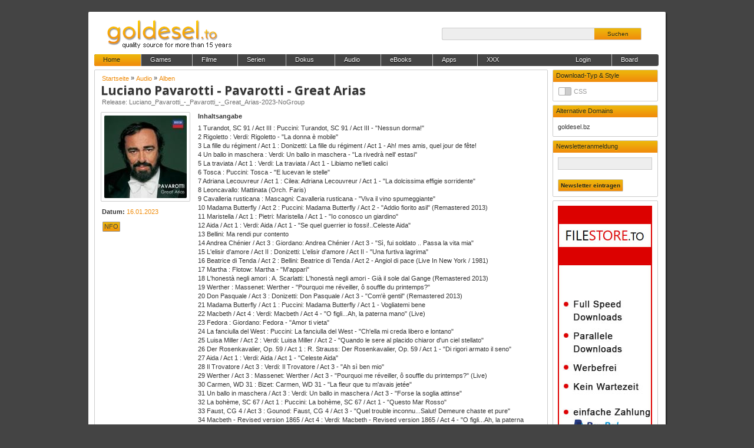

--- FILE ---
content_type: text/html; charset=UTF-8
request_url: https://goldesel.bz/audio/alben/514916-luciano_pavarotti_-_pavarotti_-_great_arias-2023-nogroup
body_size: 6302
content:
<!DOCTYPE HTML><html xmlns="http://www.w3.org/1999/xhtml" dir="ltr" lang="de"><head><meta http-equiv="Content-Type" content="text/html; charset=utf-8"/><meta name="exoclick-site-verification" content="5f7bbf3c15af9ad5510fef84c39f65b6"><title>Luciano Pavarotti - Pavarotti - Great Arias</title><meta http-equiv="content-type" content="text/html; charset=utf-8" /><meta property="og:title" content="Luciano Pavarotti - Pavarotti - Great Arias" /><meta property="og:url" content="https://goldesel.bz/audio/alben/514916-luciano_pavarotti_-_pavarotti_-_great_arias-2023-nogroup" /><meta property="og:type" content="article" /><meta property="og:image" content="https://goldesel.bz/data/poster/4f15fdf0be8ecddfa92a92934853b26e.jpg" /><meta name="description" content="Download Luciano Pavarotti - Pavarotti - Great Arias Luciano_Pavarotti_-_Pavarotti_-_Great_Arias-2023-NoGroup: 1 Turandot, SC 91 / Act III : Puccini: Turandot, SC 91 / Act III - Nessun dorma!  2 Rigoletto : Verdi: Rigoletto - La donna è mobile  3 La fille du régiment /... Download via uploaded.net " /><meta name="keywords" content="Luciano,Pavarotti,Pavarotti,Great,Arias,2023,NoGroup,download,ddl,rar,uploaded,share-online,netload,oboom.com,zippyshare.com,ul.to" /><meta name="robots" content="index,follow" /><link rel="canonical" href="https://goldesel.bz/audio/alben/514916-luciano_pavarotti_-_pavarotti_-_great_arias-2023-nogroup" /><base href="https://goldesel.bz/" /><link rel="stylesheet" href="https://code.jquery.com/ui/1.10.3/themes/smoothness/jquery-ui.css" /><link href="css/gold.min.css?v=10" rel="stylesheet" type="text/css" media="all" /><link href="css/user.php?v=215857" rel="stylesheet" type="text/css" media="all" /><link href="https://fonts.googleapis.com/css?family=Open+Sans:400,500,600,700,700italic" rel="stylesheet" type="text/css"><link rel="SHORTCUT ICON" href="https://goldesel.bz/favicon.ico" type="image/x-icon" /><link rel="alternate" type="application/rss+xml" title="goldesel.to &raquo; all updates" href="https://goldesel.to/rss/updates.xml" /><link rel="alternate" type="application/rss+xml" title="goldesel.to &raquo; games" href="https://goldesel.to/rss/game.xml" /><link rel="alternate" type="application/rss+xml" title="goldesel.to &raquo; filme" href="https://goldesel.to/rss/film.xml" /><link rel="alternate" type="application/rss+xml" title="goldesel.to &raquo; serien" href="https://goldesel.to/rss/serie.xml" /><link rel="alternate" type="application/rss+xml" title="goldesel.to &raquo; dokus" href="https://goldesel.to/rss/doku.xml" /><link rel="alternate" type="application/rss+xml" title="goldesel.to &raquo; audio" href="https://goldesel.to/rss/audio.xml" /><link rel="alternate" type="application/rss+xml" title="goldesel.to &raquo; ebooks" href="https://goldesel.to/rss/ebook.xml" /><link rel="alternate" type="application/rss+xml" title="goldesel.to &raquo; apps" href="https://goldesel.to/rss/app.xml" /><link rel="alternate" type="application/rss+xml" title="goldesel.to &raquo; xxx" href="https://goldesel.to/rss/xxx.xml" /><script src="js/jquery.min.js"></script><script src="https://ajax.googleapis.com/ajax/libs/jqueryui/1.10.2/jquery-ui.min.js"></script><script src="js/jquery.validate.min.js"></script><script src="js/jquery.lazyload.min.js"></script><script src="js/jquery.jrating.min.js"></script><script src="js/jquery.switchButton.min.js"></script>	<script>   
				$(function() {
				 $( "#dialog-tommy" ).dialog({
				  width: 500,
				  height: 700,
				  show: {
				   effect: "blind",
				   duration: 1000
				  },
				  hide: {
				   effect: "explode",
				   duration: 800
				  },
				  open: function(event, ui){
				   setTimeout("$('#dialog-tommy').dialog('close')",30000);
				  }
				 });
				});
			</script>
		<style> 

			#container-div {
				background-color: inherit;
				width: 100%;
				height: auto;

			}
			a.fill-container {
				display: block;
				height: auto;
				width: 100%;
				text-decoration: none;
				color: black;
				font-weight: bold;
				font-family:'Arial';
				cursor: context-menu;
				font-size: 14px;
				line-height: 16px;
				padding-left: 10px;
			}

		</style>
		<script src="js/main.min.js?v=7"></script></head><body><div class="p43170"><div class="h21585"><a href="https://goldesel.bz"><div class="logo"></div></a><div class="suche"><input type="text" name="q" value="" /><button name="search">Suchen</button></div></div><ul class="m21585"><a href="https://goldesel.bz"><li class="home">Home</li></a><li>Games<ul><a href="games/windows"><li> &raquo; Windows</li></a><a href="games/xboxone"><li> &raquo; xBoxOne</li></a><a href="games/ps4"><li> &raquo; PS4</li></a><a href="games/wii"><li> &raquo; WII</li></a></ul></li><li>Filme<ul><a href="filme/x264"><li> &raquo; x264</li></a><a href="filme/sammlung"><li> &raquo; Sammlung</li></a><a href="filme/usx264"><li> &raquo; USx264</li></a><a href="filme/xvid"><li> &raquo; XviD</li></a><a href="filme/usxvid"><li> &raquo; USXviD</li></a><a href="filme/rsvcd"><li> &raquo; RSVCD</li></a><a href="filme/720p"><li> &raquo; 720p</li></a><a href="filme/1080p"><li> &raquo; 1080p</li></a><a href="filme/1080p-untouched"><li> &raquo; 1080p-Untouched</li></a><a href="filme/dvd-r"><li> &raquo; DVD-R</li></a><a href="filme/x265uhd"><li> &raquo; x265UHD</li></a></ul></li><li>Serien<ul><a href="serien/x264"><li> &raquo; x264</li></a><a href="serien/xvid"><li> &raquo; XviD</li></a><a href="serien/720p"><li> &raquo; 720p</li></a><a href="serien/us"><li> &raquo; US</li></a><a href="serien/subbed"><li> &raquo; Subbed</li></a><a href="serien/1080p"><li> &raquo; 1080p</li></a><a href="serien/2160p"><li> &raquo; 2160p</li></a></ul></li><a href="dokus"><li>Dokus</li></a><li>Audio<ul><a href="audio/alben"><li> &raquo; Alben</li></a><a href="audio/sampler"><li> &raquo; Sampler</li></a><a href="audio/singles"><li> &raquo; Singles</li></a><a href="audio/charts"><li> &raquo; Charts</li></a><a href="audio/mixes"><li> &raquo; Mixes</li></a><a href="audio/soundtrack"><li> &raquo; Soundtrack</li></a><a href="audio/unsortiert"><li> &raquo; Unsortiert</li></a><a href="audio/audiobooks"><li> &raquo; Audiobooks</li></a><a href="audio/videos"><li> &raquo; Videos</li></a><a href="audio/flac"><li> &raquo; FLAC</li></a></ul></li><li>eBooks<ul><a href="ebooks/magazine"><li> &raquo; Magazine</li></a><a href="ebooks/books"><li> &raquo; Books</li></a></ul></li><li>Apps<ul><a href="apps/windows"><li> &raquo; Windows</li></a><a href="apps/android"><li> &raquo; Android</li></a><a href="apps/apple"><li> &raquo; Apple</li></a></ul></li><li>XXX<ul><a href="xxx/sd-filme"><li> &raquo; SD-Filme</li></a><a href="xxx/clips"><li> &raquo; Clips</li></a><a href="xxx/hd-filme"><li> &raquo; HD-Filme</li></a><a href="xxx/imagesets"><li> &raquo; Imagesets</li></a></ul></li><a href="http://board.goldesel.to" target="_blank"><li class="board">Board</li></a><li class="login">Login</li><form class="lgnFrm"><span>Benutzer</span><br /><input type="text" name="lgnUsr" /><br /><span>Passwort</span><br /><input type="password" name="lgnPwd" /><br /><button type="submit">Login</button><label><a href="register">Registrieren</a></label></form></ul><div class="c64755"><div class="d_1777"></div><div class="d_1777"></div><div class="d_1777"></div><div class="d_1777"></div><div class="d_177"><div class="d_215853">Download-Typ & Style</div><div class="menue_l"><form id="tFilter" action="" method="post"><div class="option"><input type="hidden" name="todo" value="tFltr" /></div><div class="option"><input type="checkbox" class="tswitch3" name="oStyle" value="1" /></div></form><div class="clear"></div></div></div><div class="d_177"><div class="d_215853">Alternative Domains</div><div class="menue_l"><a href="https://goldesel.bz" target="_blank">goldesel.bz</a><br /><div class="clear"></div></div></div><div class="d_177"><div class="d_215853">Newsletteranmeldung</div><div class="menue_l"><form method="post" action="">
                <input style="width:150px;" type="text" name="Newsletter"> <br /><br /> <input type="submit" name="submit" value="Newsletter eintragen" style="background-image: url(../img/bg_gold.png);background-repeat: repeat-x;color: #222;text-shadow: #fc0 0 1px 1px;font-size: 10px;height: 21px;padding: 2px 4px;font-family: Arial;border: 1px solid #ccc;    border-left-width: 1px;    border-left-style: solid;    border-left-color: rgb(204, 204, 204);margin: 0;    margin-top: 0px;text-align: center;border-radius: 2px;    border-top-left-radius: 2px;    border-bottom-left-radius: 2px;">     </form><br /><div class="clear"></div></div></div><div class="d_21585"><div class="d_215852"><a href="apps/windows/2892390-luciano_pavarotti_-_pavarotti_-_great_arias-2023-nogroup"><img src="img/8e7430b9ddecec4bf5f27f4a48f2cd8212.jpg" /></a></div></div><div class="d_1777"></div><div class="d_1777"></div><div class="d_1777"></div></div><div class="c43170"><div class="entry"><div class="release"><div id="breadcrumbs"><span itemscope itemtype="http://data-vocabulary.org/Breadcrumb"><a rel="home" itemprop="url" href="https://goldesel.bz"><span itemprop="title">Startseite</span></a> &raquo; <span itemprop="child" itemscope itemtype="http://data-vocabulary.org/Breadcrumb"><a itemprop="url" href="https://goldesel.bz/audio"><span itemprop="title">Audio</span></a> &raquo; <span itemprop="child" itemscope itemtype="http://data-vocabulary.org/Breadcrumb"><a itemprop="url" href="https://goldesel.bz/audio/alben"><span itemprop="title">Alben</span></a></span></span></span></div><h1>Luciano Pavarotti - Pavarotti - Great Arias</h1><h3>Release: Luciano_Pavarotti_-_Pavarotti_-_Great_Arias-2023-NoGroup</h3><div class="left"><div class="poster"><img src="data/poster/4f15fdf0be8ecddfa92a92934853b26e.jpg" alt="Luciano Pavarotti - Pavarotti - Great Arias" /></div><ul class="infos"><li><strong>Datum:</strong> <a href="history/2023-01-16">16.01.2023</a></li></ul><div class="nfoss" title="NFO ansehen" pfad="data/nfos/febd30ba21a1ab6c90b78da62ebe996b.png">NFO</div></div><div class="main"><div class="plot"><strong>Inhaltsangabe</strong><div class="half"></div><p>1 Turandot, SC 91 / Act III : Puccini: Turandot, SC 91 / Act III - "Nessun dorma!"<br />
2 Rigoletto : Verdi: Rigoletto - "La donna è mobile"<br />
3 La fille du régiment / Act 1 : Donizetti: La fille du régiment / Act 1 - Ah! mes amis, quel jour de fête!<br />
4 Un ballo in maschera : Verdi: Un ballo in maschera - "La rivedrà nell' estasi"<br />
5 La traviata / Act 1 : Verdi: La traviata / Act 1 - Libiamo ne'lieti calici<br />
6 Tosca : Puccini: Tosca - "E lucevan le stelle"<br />
7 Adriana Lecouvreur / Act 1 : Cilea: Adriana Lecouvreur / Act 1 - "La dolcissima effigie sorridente"<br />
8 Leoncavallo: Mattinata (Orch. Faris)<br />
9 Cavalleria rusticana : Mascagni: Cavalleria rusticana - "Viva il vino spumeggiante"<br />
10 Madama Butterfly / Act 2 : Puccini: Madama Butterfly / Act 2 - "Addio fiorito asil" (Remastered 2013)<br />
11 Maristella / Act 1 : Pietri: Maristella / Act 1 - "Io conosco un giardino"<br />
12 Aida / Act 1 : Verdi: Aida / Act 1 - "Se quel guerrier io fossi!..Celeste Aida"<br />
13 Bellini: Ma rendi pur contento<br />
14 Andrea Chénier / Act 3 : Giordano: Andrea Chénier / Act 3 - "Sì, fui soldato .. Passa la vita mia"<br />
15 L'elisir d'amore / Act II : Donizetti: L'elisir d'amore / Act II - "Una furtiva lagrima"<br />
16 Beatrice di Tenda / Act 2 : Bellini: Beatrice di Tenda / Act 2 - Angiol di pace (Live In New York / 1981)<br />
17 Martha : Flotow: Martha - "M'appari"<br />
18 L'honestà negli amori : A. Scarlatti: L'honestà negli amori - Già il sole dal Gange (Remastered 2013)<br />
19 Werther : Massenet: Werther - "Pourquoi me réveiller, ô souffle du printemps?"<br />
20 Don Pasquale / Act 3 : Donizetti: Don Pasquale / Act 3 - "Com'è gentil" (Remastered 2013)<br />
21 Madama Butterfly / Act 1 : Puccini: Madama Butterfly / Act 1 - Vogliatemi bene<br />
22 Macbeth / Act 4 : Verdi: Macbeth / Act 4 - "O figli...Ah, la paterna mano" (Live)<br />
23 Fedora : Giordano: Fedora - "Amor ti vieta"<br />
24 La fanciulla del West : Puccini: La fanciulla del West - "Ch'ella mi creda libero e lontano"<br />
25 Luisa Miller / Act 2 : Verdi: Luisa Miller / Act 2 - "Quando le sere al placido chiaror d'un ciel stellato"<br />
26 Der Rosenkavalier, Op. 59 / Act 1 : R. Strauss: Der Rosenkavalier, Op. 59 / Act 1 - "Di rigori armato il seno"<br />
27 Aida / Act 1 : Verdi: Aida / Act 1 - "Celeste Aida"<br />
28 Il Trovatore / Act 3 : Verdi: Il Trovatore / Act 3 - "Ah sì ben mio"<br />
29 Werther / Act 3 : Massenet: Werther / Act 3 - "Pourquoi me réveiller, ô souffle du printemps?" (Live)<br />
30 Carmen, WD 31 : Bizet: Carmen, WD 31 - "La fleur que tu m'avais jetée"<br />
31 Un ballo in maschera / Act 3 : Verdi: Un ballo in maschera / Act 3 - "Forse la soglia attinse"<br />
32 La bohème, SC 67 / Act 1 : Puccini: La bohème, SC 67 / Act 1 - "Questo Mar Rosso"<br />
33 Faust, CG 4 / Act 3 : Gounod: Faust, CG 4 / Act 3 - "Quel trouble inconnu...Salut! Demeure chaste et pure"<br />
34 Macbeth - Revised version 1865 / Act 4 : Verdi: Macbeth - Revised version 1865 / Act 4 - "O figli...Ah, la paterna mano"<br />
35 Manon Lescaut / Act 3 : Puccini: Manon Lescaut / Act 3 - Presto! In fila!<br />
36 Bixio: Parlami d'amore, Mariù (Live)<br />
37 I Capuleti e i Montecchi / Act 1 : Bellini: I Capuleti e i Montecchi / Act 1 - L'amo, ah! L'amo, e mi è più cara<br />
38 Rigoletto / Act 1 : Verdi: Rigoletto / Act 1 - "Questa o quella"<br />
39 Pagliacci / Act 1 : Leoncavallo: Pagliacci / Act 1 - "Vesti la giubba" (Remastered 2013)<br />
40 Norma / Act 1 : Bellini: Norma / Act 1 - Meco all'altar di Venere<br />
41 Andrea Chénier / Act 4 : Giordano: Andrea Chénier / Act 4 - Vicino a te<br />
42 Rigoletto / Act III : Verdi: Rigoletto / Act III - "Bella figlia dell'amore...M'odi, ritorna a casa"<br />
43 Così fan tutte, K. 588 / Act 1 : Mozart: Così fan tutte, K. 588 / Act 1 - "Un'aura amorosa"<br />
44 Il Trovatore / Act 3 : Verdi: Il Trovatore / Act 3 - "Di qual tetra luce...Ah si ben mio"<br />
45 L'elisir d'amore / Act 2 : Donizetti: L'elisir d'amore / Act 2 - "Una furtiva lagrima"<br />
46 I vespri siciliani - French version : Verdi: I vespri siciliani - French version - A toi, que j'ai cherie<br />
47 L'arlesiana / Act 2 : Cilea: L'arlesiana / Act 2 - "E la solita storia" (Live)<br />
48 Griselda : Bononcini: Griselda - Per la Gloria (Remastered 2013)<br />
49 La Gioconda / Act 2 : Ponchielli: La Gioconda / Act 2 - Cielo e mar!<br />
50 Idomeneo / Act 3 : Mozart: Idomeneo / Act 3 - Torna la pace al core<br />
51 La Favorita - Italian version - Act 1 : Donizetti: La Favorita - Italian version - Act 1 - Parla, figlio..... Una vergine, un'angel di Dio<br />
52 Ernani / Part 2 : Verdi: Ernani / Part 2 - Vigili pure i ciel sempre su te<br />
53 Orfeo ed Euridice, Wq. 30 / Act 3 : Gluck: Orfeo ed Euridice, Wq. 30 / Act 3 - "Che farò senza Euridice"<br />
54 Manon / Act 3 : Massenet: Manon / Act 3 - Io son sol...Ah! Dispar vision<br />
55 Idomeneo, re di Creta, K.366 / Act 2 : Mozart: Idomeneo, re di Creta, K.366 / Act 2 - "Fuor del mar"</p></div><ul class="details"><li><strong>Genre:</strong> <a href="audio/genre/classical">Classical</a></li><li><strong>Qualität:</strong> <a href="audio/quality/320">320 kbit/s</a></li><div class="clear"></div></ul><h2>DDL-Links</h2>Wähle einen Hoster. Sofern die Hoster die gleiche Anzahl an Dateien haben, sind diese untereinander kompatibel.<br /><br /><strong><a style="color:red;font-size:14px;" href="apps/windows/2892390-luciano_pavarotti_-_pavarotti_-_great_arias-2023-nogroup"><span style="color:#000000">Kein freier Download-Slot oder Download zu langsam? Hole dir jetzt bei  Filestore.to deinen Premium-Zugang für unbegrenzte, blitzschnelle  Downloads!</span></a></strong><br /><br /><br /><strong><a style="color:red;font-size:14px;">Hinweis!!!<br /><br /><u>Aktuell kann es bei manchen Browsern bei Downloads zu Meldungen "Unsicherer Download Blockiert" kommen. Die Dateien können trotzdem heruntergeladen werden. Uns wurde zugesichert, dass bereits an dem Problem gearbeitet wird und es bald behoben sein sollte.<br /><br />
					Ihr könnt auch gerne jDownloader nutzen, dann besteht diese Problematik nicht.<br /><br /></u></a><ul class="ddl"><li data="1;536501;21591;21586;filestore.to;;"><img src="img/hoster/filestore.to.png" /><div><parts>1 Datei</parts><size>442,60 MB</size></div></li><div class="clear"></div></ul><br /><strong><span style="color:red;"><u>Ab sofort wird ein gro&szlig;teil der Dateien mit WinRar 5.x gepackt. Die Dateien k&ouml;nnen mit alten WinRar Versionen wie 4.x weder ge&ouml;ffnet noch entpackt werden da nicht abw&auml;rtskompatibel. Installiert euch daher Winrar 5.x <a href="https://goldesel.bz/apps/windows/381817-rarlab-winrar-v5-61-german-x64-dvt">>WinRAR 5.x<</a></u></span></strong><br /><br /><br /></div></div><div class="clear"></div></div><div class="d_768 d_tipps"><ul class="rls_table"><h2>Ähnliche Releases</h2><div class="clear half"></div><a href="audio/alben/706399-luciano_pavarotti_-_novanta-2025-nogroup"><li><div class="dte">12.10.25<br /><span>00:27 Uhr</span></div><img class="lazy" src="img/pixel.png" data-original="data/mini/21bf595984e14c238f6487f36e52a955.jpg" /><div class="tle">Luciano Pavarotti - Novanta<br /><span></span></div><div class="lng"><br /></div><div class="gnr">Pop<br /><span>320 kbit/s</span></div><div class="hts"><span>0</span> / 0<br /><span class="grey">627 Hits</span></div><div class="tpe"><span class="tbb">VID</span><span class="tbb">P2P</span><span class="tba">DDL</span><br /><span class="ctr">0</span> Kommentare</div></li></a><a href="audio/alben/471729-luciano_pavarotti_-_pavarotti_sings_puccini-2022-nogroup"><li><div class="dte">05.04.22<br /><span>20:14 Uhr</span></div><img class="lazy" src="img/pixel.png" data-original="data/mini/d4e7e069be0237e24f97dcbe4dadf7e3.jpg" /><div class="tle">Luciano Pavarotti - Pavarotti sings Puccini<br /><span></span></div><div class="lng"><br /></div><div class="gnr">Classical<br /><span>320 kbit/s</span></div><div class="hts"><span>0</span> / 0<br /><span class="grey">2.858 Hits</span></div><div class="tpe"><span class="tbb">VID</span><span class="tbb">P2P</span><span class="tba">DDL</span><br /><span class="ctr">0</span> Kommentare</div></li></a></ul><div class="clear"></div></div><div class="entry"><div class="kmtrTgl"><a>Kommentar schreiben</a></div><h2>Kommentare</h2><div class="kmtrBox">Du musst dich einloggen, um Kommentare schreiben zu können. Falls du noch keine Anmeldung hast, kannst du dich <a href="register">hier registieren</a>.</div><ul class="kommentare"><li class="noKmtr">Es sind noch keine Kommentare vorhanden...</li></ul><div class="clear"></div></div></div><div class="clear"></div><br /></div><div class="clear"></div><br><br><div class="dialog" id="aD"><a class="cDialog">X</a><h1></h1><p class="aDialog"></p></div><div id="dBG"></div><div id="dLd"><img src="img/loading.gif" /></div><script>$(document).ready(function(){ $(".m21585 li").hoverIntent(MenueShow, MenueHide); }); function MenueShow() { $(this).children("ul").show(); } function MenueHide() { $(this).children("ul").css( "display","none" ); }</script><script defer src="https://static.cloudflareinsights.com/beacon.min.js/vcd15cbe7772f49c399c6a5babf22c1241717689176015" integrity="sha512-ZpsOmlRQV6y907TI0dKBHq9Md29nnaEIPlkf84rnaERnq6zvWvPUqr2ft8M1aS28oN72PdrCzSjY4U6VaAw1EQ==" data-cf-beacon='{"version":"2024.11.0","token":"e768b1e474ce42858e5d71a34d072ec2","r":1,"server_timing":{"name":{"cfCacheStatus":true,"cfEdge":true,"cfExtPri":true,"cfL4":true,"cfOrigin":true,"cfSpeedBrain":true},"location_startswith":null}}' crossorigin="anonymous"></script>
</body></html>

--- FILE ---
content_type: text/css; charset: UTF-8;charset=UTF-8
request_url: https://goldesel.bz/css/user.php?v=215857
body_size: 697
content:
.p43170 { margin:10px auto; margin-top:20px; width:960px; background:#fff; min-height:800px; padding:0 10px; border-radius:2px; box-shadow:2px 2px 2px #222; } .c21585{width:958px;height:68px;list-style:none;padding:0;margin:0;margin-top:6px;} .c21585 li { float:left;height:60px;width:468px;background:#fff;padding:3px;border-radius:2px;border:1px solid #cccccc;overflow:hidden;background-image:url(../img/blocker.png);} .c21585 li:first-child { margin-right:5px;} .c21585 li img { border:0;padding:0; margin:0;} .p21585 { list-style:none; margin:0 0 -10px 0; } .p21585 li { clear:all; width:283px; height:20px; background:#444; color:#fff; border:1px solid #444; border-radius:2px; margin:3px 0 5px 0; font:500 11px/18px Arial; } .p21585 li:hover { background-image:url(../img/bg_gold.png); background-repeat:repeat-x; color:#222; cursor:pointer; } .p21585 li img { float:left; height:20px; border-top-left-radius:2px; border-bottom-left-radius:2px; border-right:1px solid #444; } .p21585 li name { float:left; max-width:150px; white-space: nowrap; overflow:hidden; text-overflow: ellipsis; padding:1px 5px; } .p21585 li size { float:right; padding:1px 5px; }.lkss a { color:#fff; } .d_21585 { width:177px; background:#fff; margin:0; padding:0; border:1px solid #cccccc; border-radius:2px; margin-top:6px; } .d_215852 { padding:8px; } .h21585 { width:960px; height:72px; margin:0 auto; } .c64755 { float:right; margin-right:3px; } .c43170 { float:right; width:778px; } .d_215853 { font-size:11px; background-image:url(../img/bg_gold.png); background-repeat:repeat-x; color:#222; text-shadow:#fc0 0 1px 1px; height:17px; padding:3px 0 0 5px; border-top-left-radius:1px; border-top-right-radius:1px; } .m21585 { position:relative; width:958px; height:20px; background:#444; list-style:none; padding:0; margin:0; border-radius:3px; } .m21585 a { text-decoration:none; } .m21585 li { float:left; height:17px; padding:3px 35px 0 15px; color:#fff; text-shadow:#000 0 1px 1px; border-left:1px solid #bbb; } .m21585 li:hover { background-image:url(../img/bg_gold.png); background-repeat:repeat-x; color:#222; text-shadow:#fc0 0 1px 1px; cursor:pointer;  } .m21585 li.active { background-image:url(../img/bg_gold.png); background-repeat:repeat-x; color:#222; text-shadow:#fc0 0 1px 1px; } .m21585 li.home { background-image:url(../img/bg_gold.png); background-repeat:repeat-x; color:#222; text-shadow:#fc0 0 1px 1px; border-top-left-radius:3px; border-bottom-left-radius:3px; border-left:0; } .m21585 li.board { float:right; border:0; } .m21585 li.board:hover { border-top-right-radius:2px; border-bottom-right-radius:2px; } .m21585 li.login, .m21585 li.konto { float:right; border:0; border-right:1px solid #bbb; } .m21585 li ul { display:none; position:absolute; min-width:100px; background:#444; margin:4px 0 0 -16px; border:1px solid #bbb; border-top:0; z-index:999; } .m21585 li ul li { float:none; border:0; } .m21585 li ul li:hover { background-image:none; background:#fff; } .m21585 form.lgnFrm { display:none; position:absolute; left:702px; top:20px; background:#444; color:#fff; padding:10px; border:1px solid #bbb; border-top:0; z-index:2; } .m21585 form.lgnFrm input { margin:3px 0; width:145px; background:#fff; border-radius:2px; } .m21585 form.lgnFrm button { margin:3px 0 0 0; padding:2px 20px; } .m21585 form.lgnFrm label { float:right; margin:7px; } .m21585 form.lgnFrm label a { color:#fff; } .m21585 form.lgnFrm label a:hover { color:#f08c0b; text-decoration:underline; }